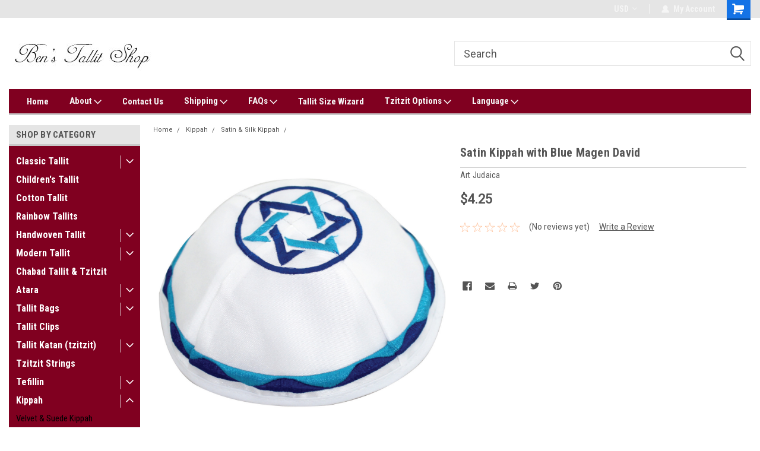

--- FILE ---
content_type: text/javascript; charset=utf-8
request_url: https://www.holyclock.com/blackout.js?url=https%3A%2F%2Ftzitzit.tallit-shop.com%2Fsatin-kippah-with-blue-magen-david%2F&r=40161&param=rcl-undefined&ua=Mozilla%2F5.0%20(Macintosh%3B%20Intel%20Mac%20OS%20X%2010_15_7)%20AppleWebKit%2F537.36%20(KHTML%2C%20like%20Gecko)%20Chrome%2F131.0.0.0%20Safari%2F537.36%3B%20ClaudeBot%2F1.0%3B%20%2Bclaudebot%40anthropic.com)&ref=&x=1280&y=720&cb=e25f6t8rj6&dh=47e21108e3e146cdae42715fac5669c0
body_size: -58
content:
e25f6t8rj6({"lang":"en"});